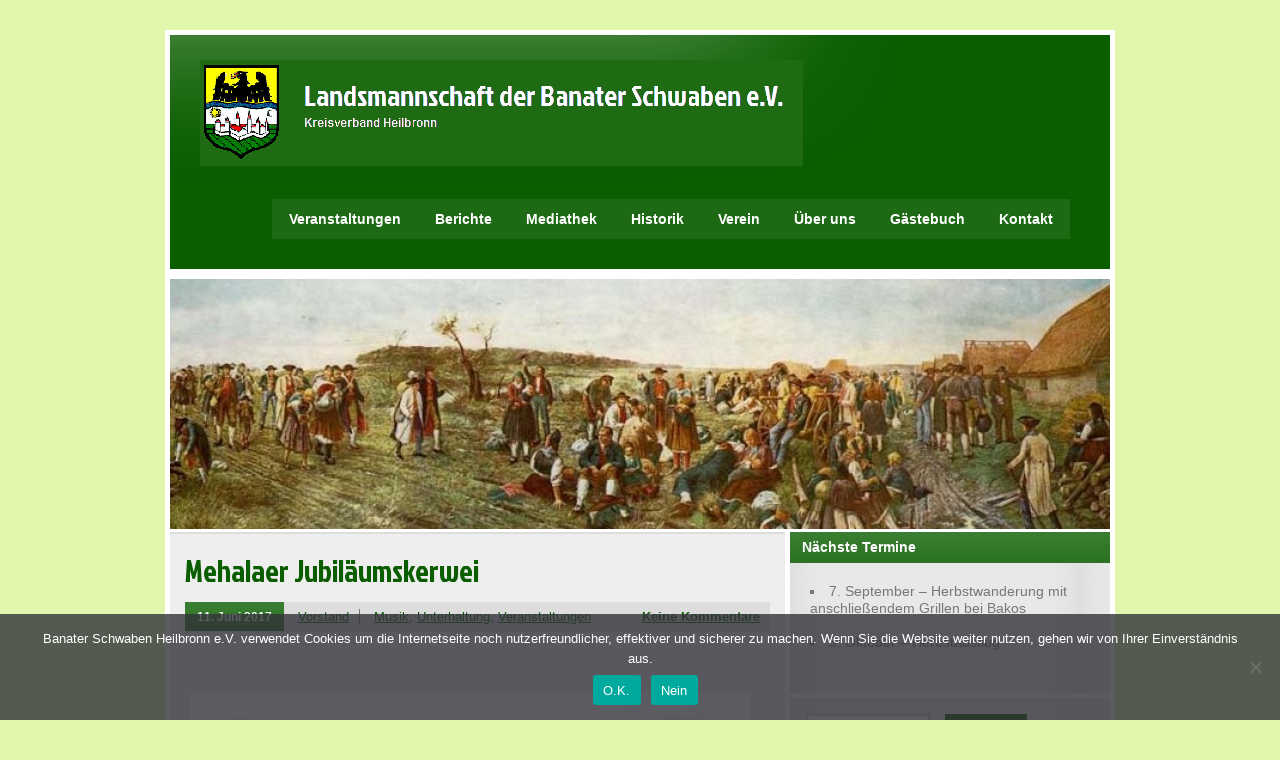

--- FILE ---
content_type: text/html; charset=UTF-8
request_url: http://banater-schwaben-heilbronn.de/mehalaer-jubilaeumskerwei/
body_size: 8587
content:
<!DOCTYPE html><!-- HTML 5 -->
<html lang="de">

<head>
	<meta http-equiv="Content-Type" content="text/html; charset=UTF-8" />
	<link rel="pingback" href="http://banater-schwaben-heilbronn.de/xmlrpc.php" />
	
	<title>Mehalaer Jubiläumskerwei - Landsmannschaft der Banater Schwaben e.V.</title>

<meta name='robots' content='index, follow, max-image-preview:large, max-snippet:-1, max-video-preview:-1' />

	<!-- This site is optimized with the Yoast SEO plugin v21.1 - https://yoast.com/wordpress/plugins/seo/ -->
	<link rel="canonical" href="https://banater-schwaben-heilbronn.de/mehalaer-jubilaeumskerwei/" />
	<meta property="og:locale" content="de_DE" />
	<meta property="og:type" content="article" />
	<meta property="og:title" content="Mehalaer Jubiläumskerwei - Landsmannschaft der Banater Schwaben e.V." />
	<meta property="og:description" content="&nbsp; Eine herzliche Einladung an alle Mehalaer zur Jubiläumskerwei 2017." />
	<meta property="og:url" content="https://banater-schwaben-heilbronn.de/mehalaer-jubilaeumskerwei/" />
	<meta property="og:site_name" content="Landsmannschaft der Banater Schwaben e.V." />
	<meta property="article:publisher" content="https://www.facebook.com/BanaterSchwabenHeilbronn/" />
	<meta property="article:published_time" content="2017-06-11T19:53:40+00:00" />
	<meta property="article:modified_time" content="2017-06-14T20:55:25+00:00" />
	<meta property="og:image" content="http://banater-schwaben-heilbronn.de/wp-content/uploads/2017/06/Mehala-Kerwei-2017-Vorderseite-DIN-A5-301x420.jpg" />
	<meta name="author" content="Vorstand" />
	<meta name="twitter:card" content="summary_large_image" />
	<meta name="twitter:label1" content="Verfasst von" />
	<meta name="twitter:data1" content="Vorstand" />
	<script type="application/ld+json" class="yoast-schema-graph">{"@context":"https://schema.org","@graph":[{"@type":"Article","@id":"https://banater-schwaben-heilbronn.de/mehalaer-jubilaeumskerwei/#article","isPartOf":{"@id":"https://banater-schwaben-heilbronn.de/mehalaer-jubilaeumskerwei/"},"author":{"name":"Vorstand","@id":"https://banater-schwaben-heilbronn.de/#/schema/person/cc9ff56ef28e0f0db540c95cf13b48ec"},"headline":"Mehalaer Jubiläumskerwei","datePublished":"2017-06-11T19:53:40+00:00","dateModified":"2017-06-14T20:55:25+00:00","mainEntityOfPage":{"@id":"https://banater-schwaben-heilbronn.de/mehalaer-jubilaeumskerwei/"},"wordCount":13,"commentCount":0,"publisher":{"@id":"https://banater-schwaben-heilbronn.de/#organization"},"image":{"@id":"https://banater-schwaben-heilbronn.de/mehalaer-jubilaeumskerwei/#primaryimage"},"thumbnailUrl":"http://banater-schwaben-heilbronn.de/wp-content/uploads/2017/06/Mehala-Kerwei-2017-Vorderseite-DIN-A5-301x420.jpg","articleSection":["Musik","Unterhaltung","Veranstaltungen"],"inLanguage":"de","potentialAction":[{"@type":"CommentAction","name":"Comment","target":["https://banater-schwaben-heilbronn.de/mehalaer-jubilaeumskerwei/#respond"]}]},{"@type":"WebPage","@id":"https://banater-schwaben-heilbronn.de/mehalaer-jubilaeumskerwei/","url":"https://banater-schwaben-heilbronn.de/mehalaer-jubilaeumskerwei/","name":"Mehalaer Jubiläumskerwei - Landsmannschaft der Banater Schwaben e.V.","isPartOf":{"@id":"https://banater-schwaben-heilbronn.de/#website"},"primaryImageOfPage":{"@id":"https://banater-schwaben-heilbronn.de/mehalaer-jubilaeumskerwei/#primaryimage"},"image":{"@id":"https://banater-schwaben-heilbronn.de/mehalaer-jubilaeumskerwei/#primaryimage"},"thumbnailUrl":"http://banater-schwaben-heilbronn.de/wp-content/uploads/2017/06/Mehala-Kerwei-2017-Vorderseite-DIN-A5-301x420.jpg","datePublished":"2017-06-11T19:53:40+00:00","dateModified":"2017-06-14T20:55:25+00:00","breadcrumb":{"@id":"https://banater-schwaben-heilbronn.de/mehalaer-jubilaeumskerwei/#breadcrumb"},"inLanguage":"de","potentialAction":[{"@type":"ReadAction","target":["https://banater-schwaben-heilbronn.de/mehalaer-jubilaeumskerwei/"]}]},{"@type":"ImageObject","inLanguage":"de","@id":"https://banater-schwaben-heilbronn.de/mehalaer-jubilaeumskerwei/#primaryimage","url":"https://banater-schwaben-heilbronn.de/wp-content/uploads/2017/06/Mehala-Kerwei-2017-Vorderseite-DIN-A5.jpg","contentUrl":"https://banater-schwaben-heilbronn.de/wp-content/uploads/2017/06/Mehala-Kerwei-2017-Vorderseite-DIN-A5.jpg","width":412,"height":574},{"@type":"BreadcrumbList","@id":"https://banater-schwaben-heilbronn.de/mehalaer-jubilaeumskerwei/#breadcrumb","itemListElement":[{"@type":"ListItem","position":1,"name":"Startseite","item":"https://banater-schwaben-heilbronn.de/"},{"@type":"ListItem","position":2,"name":"Mehalaer Jubiläumskerwei"}]},{"@type":"WebSite","@id":"https://banater-schwaben-heilbronn.de/#website","url":"https://banater-schwaben-heilbronn.de/","name":"Landsmannschaft der Banater Schwaben e.V.","description":"Kreisverband Heilbronn","publisher":{"@id":"https://banater-schwaben-heilbronn.de/#organization"},"potentialAction":[{"@type":"SearchAction","target":{"@type":"EntryPoint","urlTemplate":"https://banater-schwaben-heilbronn.de/?s={search_term_string}"},"query-input":"required name=search_term_string"}],"inLanguage":"de"},{"@type":"Organization","@id":"https://banater-schwaben-heilbronn.de/#organization","name":"Landsmannschaft der Banater Schwaben e.V.","url":"https://banater-schwaben-heilbronn.de/","logo":{"@type":"ImageObject","inLanguage":"de","@id":"https://banater-schwaben-heilbronn.de/#/schema/logo/image/","url":"https://banater-schwaben-heilbronn.de/wp-content/uploads/2022/09/Wappen-Banat.jpg","contentUrl":"https://banater-schwaben-heilbronn.de/wp-content/uploads/2022/09/Wappen-Banat.jpg","width":196,"height":257,"caption":"Landsmannschaft der Banater Schwaben e.V."},"image":{"@id":"https://banater-schwaben-heilbronn.de/#/schema/logo/image/"},"sameAs":["https://www.facebook.com/BanaterSchwabenHeilbronn/"]},{"@type":"Person","@id":"https://banater-schwaben-heilbronn.de/#/schema/person/cc9ff56ef28e0f0db540c95cf13b48ec","name":"Vorstand","image":{"@type":"ImageObject","inLanguage":"de","@id":"https://banater-schwaben-heilbronn.de/#/schema/person/image/","url":"http://0.gravatar.com/avatar/04d2654e30aa45579d6fdce1f40ef11f?s=96&d=mm&r=g","contentUrl":"http://0.gravatar.com/avatar/04d2654e30aa45579d6fdce1f40ef11f?s=96&d=mm&r=g","caption":"Vorstand"},"url":"https://banater-schwaben-heilbronn.de/author/web1384/"}]}</script>
	<!-- / Yoast SEO plugin. -->


<link rel="alternate" type="application/rss+xml" title="Landsmannschaft der Banater Schwaben e.V. &raquo; Feed" href="https://banater-schwaben-heilbronn.de/feed/" />
<link rel="alternate" type="application/rss+xml" title="Landsmannschaft der Banater Schwaben e.V. &raquo; Kommentar-Feed" href="https://banater-schwaben-heilbronn.de/comments/feed/" />
<link rel="alternate" type="application/rss+xml" title="Landsmannschaft der Banater Schwaben e.V. &raquo; Kommentar-Feed zu Mehalaer Jubiläumskerwei" href="https://banater-schwaben-heilbronn.de/mehalaer-jubilaeumskerwei/feed/" />
<script type="text/javascript">
window._wpemojiSettings = {"baseUrl":"https:\/\/s.w.org\/images\/core\/emoji\/14.0.0\/72x72\/","ext":".png","svgUrl":"https:\/\/s.w.org\/images\/core\/emoji\/14.0.0\/svg\/","svgExt":".svg","source":{"concatemoji":"http:\/\/banater-schwaben-heilbronn.de\/wp-includes\/js\/wp-emoji-release.min.js?ver=6.1.9"}};
/*! This file is auto-generated */
!function(e,a,t){var n,r,o,i=a.createElement("canvas"),p=i.getContext&&i.getContext("2d");function s(e,t){var a=String.fromCharCode,e=(p.clearRect(0,0,i.width,i.height),p.fillText(a.apply(this,e),0,0),i.toDataURL());return p.clearRect(0,0,i.width,i.height),p.fillText(a.apply(this,t),0,0),e===i.toDataURL()}function c(e){var t=a.createElement("script");t.src=e,t.defer=t.type="text/javascript",a.getElementsByTagName("head")[0].appendChild(t)}for(o=Array("flag","emoji"),t.supports={everything:!0,everythingExceptFlag:!0},r=0;r<o.length;r++)t.supports[o[r]]=function(e){if(p&&p.fillText)switch(p.textBaseline="top",p.font="600 32px Arial",e){case"flag":return s([127987,65039,8205,9895,65039],[127987,65039,8203,9895,65039])?!1:!s([55356,56826,55356,56819],[55356,56826,8203,55356,56819])&&!s([55356,57332,56128,56423,56128,56418,56128,56421,56128,56430,56128,56423,56128,56447],[55356,57332,8203,56128,56423,8203,56128,56418,8203,56128,56421,8203,56128,56430,8203,56128,56423,8203,56128,56447]);case"emoji":return!s([129777,127995,8205,129778,127999],[129777,127995,8203,129778,127999])}return!1}(o[r]),t.supports.everything=t.supports.everything&&t.supports[o[r]],"flag"!==o[r]&&(t.supports.everythingExceptFlag=t.supports.everythingExceptFlag&&t.supports[o[r]]);t.supports.everythingExceptFlag=t.supports.everythingExceptFlag&&!t.supports.flag,t.DOMReady=!1,t.readyCallback=function(){t.DOMReady=!0},t.supports.everything||(n=function(){t.readyCallback()},a.addEventListener?(a.addEventListener("DOMContentLoaded",n,!1),e.addEventListener("load",n,!1)):(e.attachEvent("onload",n),a.attachEvent("onreadystatechange",function(){"complete"===a.readyState&&t.readyCallback()})),(e=t.source||{}).concatemoji?c(e.concatemoji):e.wpemoji&&e.twemoji&&(c(e.twemoji),c(e.wpemoji)))}(window,document,window._wpemojiSettings);
</script>
<style type="text/css">
img.wp-smiley,
img.emoji {
	display: inline !important;
	border: none !important;
	box-shadow: none !important;
	height: 1em !important;
	width: 1em !important;
	margin: 0 0.07em !important;
	vertical-align: -0.1em !important;
	background: none !important;
	padding: 0 !important;
}
</style>
	<link rel='stylesheet' id='cookie-notice-front-css' href='http://banater-schwaben-heilbronn.de/wp-content/plugins/cookie-notice/css/front.min.css?ver=2.5.11' type='text/css' media='all' />
<link rel='stylesheet' id='zeeStyle_stylesheet-css' href='http://banater-schwaben-heilbronn.de/wp-content/themes/zeestyle/style.css?ver=6.1.9' type='text/css' media='all' />
<link rel='stylesheet' id='zeeStyle_colorscheme-css' href='http://banater-schwaben-heilbronn.de/wp-content/themes/zeestyle/includes/css/colorschemes/green.css?ver=6.1.9' type='text/css' media='all' />
<link rel='stylesheet' id='themezee_default_font-css' href='//banater-schwaben-heilbronn.de/wp-content/uploads/sgf-css/font-3ea5de2c5a6c1ce88af9387068afb1e3.css' type='text/css' media='all' />
<script type='text/javascript' id='cookie-notice-front-js-before'>
var cnArgs = {"ajaxUrl":"https:\/\/banater-schwaben-heilbronn.de\/wp-admin\/admin-ajax.php","nonce":"fd78a31662","hideEffect":"fade","position":"bottom","onScroll":false,"onScrollOffset":100,"onClick":false,"cookieName":"cookie_notice_accepted","cookieTime":2592000,"cookieTimeRejected":2592000,"globalCookie":false,"redirection":false,"cache":false,"revokeCookies":false,"revokeCookiesOpt":"automatic"};
</script>
<script type='text/javascript' src='http://banater-schwaben-heilbronn.de/wp-content/plugins/cookie-notice/js/front.min.js?ver=2.5.11' id='cookie-notice-front-js'></script>
<script type='text/javascript' src='http://banater-schwaben-heilbronn.de/wp-includes/js/jquery/jquery.min.js?ver=3.6.1' id='jquery-core-js'></script>
<script type='text/javascript' src='http://banater-schwaben-heilbronn.de/wp-includes/js/jquery/jquery-migrate.min.js?ver=3.3.2' id='jquery-migrate-js'></script>
<script type='text/javascript' src='http://banater-schwaben-heilbronn.de/wp-content/themes/zeestyle/includes/js/jquery.cycle.all.min.js?ver=6.1.9' id='zee_jquery-cycle-js'></script>
<link rel="https://api.w.org/" href="https://banater-schwaben-heilbronn.de/wp-json/" /><link rel="alternate" type="application/json" href="https://banater-schwaben-heilbronn.de/wp-json/wp/v2/posts/9514" /><link rel="EditURI" type="application/rsd+xml" title="RSD" href="https://banater-schwaben-heilbronn.de/xmlrpc.php?rsd" />
<link rel="wlwmanifest" type="application/wlwmanifest+xml" href="http://banater-schwaben-heilbronn.de/wp-includes/wlwmanifest.xml" />
<meta name="generator" content="WordPress 6.1.9" />
<link rel='shortlink' href='https://banater-schwaben-heilbronn.de/?p=9514' />
<link rel="alternate" type="application/json+oembed" href="https://banater-schwaben-heilbronn.de/wp-json/oembed/1.0/embed?url=https%3A%2F%2Fbanater-schwaben-heilbronn.de%2Fmehalaer-jubilaeumskerwei%2F" />
<link rel="alternate" type="text/xml+oembed" href="https://banater-schwaben-heilbronn.de/wp-json/oembed/1.0/embed?url=https%3A%2F%2Fbanater-schwaben-heilbronn.de%2Fmehalaer-jubilaeumskerwei%2F&#038;format=xml" />
<script type="text/javascript">
				//<![CDATA[
					jQuery(document).ready(function($) {
						$('#nav ul').css({display: 'none'}); // Opera Fix
						$('#nav li').hover(function(){
							$(this).find('ul:first').css({visibility: 'visible',display: 'none'}).show(400);
						},function(){
							$(this).find('ul:first').css({visibility: 'hidden'});
						});
					});
				//]]>
				</script><style type="text/css"></style><style type="text/css">
		#custom_header img {
			margin: 5px 5px 0 5px;
        }
    </style><style type="text/css" id="custom-background-css">
body.custom-background { background-color: #e1f7ad; }
</style>
	</head>

<body class="post-template-default single single-post postid-9514 single-format-standard custom-background cookies-not-set">
<div id="wrapper">
	
	<div id="header">
		<div id="logo">
									<a href="https://banater-schwaben-heilbronn.de"><img src="https://banater-schwaben-heilbronn.de/wp-content/uploads/2014/07/LogoDD.png" alt="Logo" /></a>
						</div>
		<div id="navi">
			<ul id="nav" class="menu"><li id="menu-item-25" class="menu-item menu-item-type-post_type menu-item-object-page menu-item-has-children menu-item-25"><a href="https://banater-schwaben-heilbronn.de/veranstaltungen/">Veranstaltungen</a>
<ul class="sub-menu">
	<li id="menu-item-3775" class="menu-item menu-item-type-custom menu-item-object-custom menu-item-3775"><a href="https://banater-schwaben-heilbronn.de/wp-content/uploads/2025/06/Jahresprogramm_2025-5.pdf">Kreisverband Heilbronn</a></li>
	<li id="menu-item-22847" class="menu-item menu-item-type-custom menu-item-object-custom menu-item-22847"><a href="http://banaterschwaben-badenwuerttemberg.de/veranstaltungen/">Landesebene</a></li>
	<li id="menu-item-3782" class="menu-item menu-item-type-custom menu-item-object-custom menu-item-3782"><a href="https://www.banater-schwaben.org/termine/terminliste">Bundesebene</a></li>
	<li id="menu-item-22846" class="menu-item menu-item-type-custom menu-item-object-custom menu-item-22846"><a href="https://www.dzm-museum.de/">Donauschwäbisches Zentralmuseum</a></li>
	<li id="menu-item-82" class="menu-item menu-item-type-post_type menu-item-object-page menu-item-82"><a href="https://banater-schwaben-heilbronn.de/archiv/">Veranstaltungs-Archiv</a></li>
</ul>
</li>
<li id="menu-item-29" class="menu-item menu-item-type-post_type menu-item-object-page menu-item-has-children menu-item-29"><a href="https://banater-schwaben-heilbronn.de/berichte-archiv/">Berichte</a>
<ul class="sub-menu">
	<li id="menu-item-127" class="menu-item menu-item-type-post_type menu-item-object-page menu-item-127"><a href="https://banater-schwaben-heilbronn.de/berichte-archiv-3/">Berichte-Archiv</a></li>
	<li id="menu-item-116" class="menu-item menu-item-type-post_type menu-item-object-page menu-item-116"><a href="https://banater-schwaben-heilbronn.de/berichte-2014/">Berichte 2014</a></li>
	<li id="menu-item-4157" class="menu-item menu-item-type-post_type menu-item-object-page menu-item-4157"><a href="https://banater-schwaben-heilbronn.de/berichte-2015/">Berichte 2015</a></li>
	<li id="menu-item-6610" class="menu-item menu-item-type-post_type menu-item-object-page menu-item-6610"><a href="https://banater-schwaben-heilbronn.de/berichte-2016/">Berichte 2016</a></li>
	<li id="menu-item-8829" class="menu-item menu-item-type-post_type menu-item-object-page menu-item-8829"><a href="https://banater-schwaben-heilbronn.de/berichte-2017/">Berichte 2017</a></li>
	<li id="menu-item-11941" class="menu-item menu-item-type-post_type menu-item-object-page menu-item-11941"><a href="https://banater-schwaben-heilbronn.de/berichte-2018/">Berichte 2018</a></li>
	<li id="menu-item-16854" class="menu-item menu-item-type-post_type menu-item-object-page menu-item-16854"><a href="https://banater-schwaben-heilbronn.de/berichte-2019/">Berichte 2019</a></li>
	<li id="menu-item-20577" class="menu-item menu-item-type-post_type menu-item-object-page menu-item-20577"><a href="https://banater-schwaben-heilbronn.de/berichte-2020/">Berichte 2020</a></li>
	<li id="menu-item-20576" class="menu-item menu-item-type-post_type menu-item-object-page menu-item-20576"><a href="https://banater-schwaben-heilbronn.de/berichte-2021/">Berichte 2021</a></li>
	<li id="menu-item-20575" class="menu-item menu-item-type-post_type menu-item-object-page menu-item-20575"><a href="https://banater-schwaben-heilbronn.de/berichte-2022/">Berichte 2022</a></li>
	<li id="menu-item-20554" class="menu-item menu-item-type-post_type menu-item-object-page menu-item-20554"><a href="https://banater-schwaben-heilbronn.de/berichte-2023/">Berichte 2023</a></li>
	<li id="menu-item-22826" class="menu-item menu-item-type-post_type menu-item-object-page menu-item-22826"><a href="https://banater-schwaben-heilbronn.de/berichte-2024/">Berichte 2024</a></li>
	<li id="menu-item-22830" class="menu-item menu-item-type-post_type menu-item-object-page menu-item-22830"><a href="https://banater-schwaben-heilbronn.de/berichte-2025/">Berichte 2025</a></li>
</ul>
</li>
<li id="menu-item-27" class="menu-item menu-item-type-post_type menu-item-object-page menu-item-has-children menu-item-27"><a href="https://banater-schwaben-heilbronn.de/mediathek/">Mediathek</a>
<ul class="sub-menu">
	<li id="menu-item-210" class="menu-item menu-item-type-post_type menu-item-object-page menu-item-210"><a href="https://banater-schwaben-heilbronn.de/foto-galerie/">Foto-Galerie</a></li>
	<li id="menu-item-1308" class="menu-item menu-item-type-post_type menu-item-object-page menu-item-1308"><a href="https://banater-schwaben-heilbronn.de/musikalisches/">Musik</a></li>
	<li id="menu-item-211" class="menu-item menu-item-type-post_type menu-item-object-page menu-item-211"><a href="https://banater-schwaben-heilbronn.de/banater-post/">Presse</a></li>
	<li id="menu-item-209" class="menu-item menu-item-type-post_type menu-item-object-page menu-item-209"><a href="https://banater-schwaben-heilbronn.de/links/">Links</a></li>
</ul>
</li>
<li id="menu-item-38" class="menu-item menu-item-type-post_type menu-item-object-page menu-item-has-children menu-item-38"><a href="https://banater-schwaben-heilbronn.de/historisches/">Historik</a>
<ul class="sub-menu">
	<li id="menu-item-19168" class="menu-item menu-item-type-post_type menu-item-object-post menu-item-19168"><a href="https://banater-schwaben-heilbronn.de/karl-michels-intro/">Das Tagebuch des Karl Michels</a></li>
	<li id="menu-item-12562" class="menu-item menu-item-type-post_type menu-item-object-page menu-item-12562"><a href="https://banater-schwaben-heilbronn.de/katharina-frank-intro/">Die Chronik der Katharina Frank</a></li>
	<li id="menu-item-12895" class="menu-item menu-item-type-post_type menu-item-object-page menu-item-12895"><a href="https://banater-schwaben-heilbronn.de/historische-foto-galerie/">Historische Foto Galerie</a></li>
	<li id="menu-item-916" class="menu-item menu-item-type-post_type menu-item-object-page menu-item-916"><a href="https://banater-schwaben-heilbronn.de/banater-mundarten/">Banater Mundarten</a></li>
	<li id="menu-item-1087" class="menu-item menu-item-type-post_type menu-item-object-page menu-item-1087"><a href="https://banater-schwaben-heilbronn.de/banater-geschichte/">Banater Geschichte</a></li>
</ul>
</li>
<li id="menu-item-327" class="menu-item menu-item-type-post_type menu-item-object-page menu-item-has-children menu-item-327"><a href="https://banater-schwaben-heilbronn.de/verein/">Verein</a>
<ul class="sub-menu">
	<li id="menu-item-4589" class="menu-item menu-item-type-post_type menu-item-object-page menu-item-4589"><a title="http://banater-schwaben-heilbronn.de/?page_id=4537" href="https://banater-schwaben-heilbronn.de/vorstand/">Vorstand</a></li>
	<li id="menu-item-9169" class="menu-item menu-item-type-post_type menu-item-object-page menu-item-9169"><a href="https://banater-schwaben-heilbronn.de/lustige-schwaben/">Lustige Schwaben</a></li>
	<li id="menu-item-1077" class="menu-item menu-item-type-post_type menu-item-object-page menu-item-1077"><a href="https://banater-schwaben-heilbronn.de/maedchentanzgruppe/">Rückblick: Mädchentanzgruppe</a></li>
	<li id="menu-item-1103" class="menu-item menu-item-type-post_type menu-item-object-page menu-item-1103"><a href="https://banater-schwaben-heilbronn.de/rueckblick-fussballmannschaft/">Rückblick: Fußballmannschaft</a></li>
	<li id="menu-item-1070" class="menu-item menu-item-type-post_type menu-item-object-page menu-item-1070"><a href="https://banater-schwaben-heilbronn.de/rueckblick-theatergruppe/">Rückblick: Theatergruppe</a></li>
	<li id="menu-item-328" class="menu-item menu-item-type-post_type menu-item-object-page menu-item-328"><a title="http://banater-schwaben-heilbronn.de/?page_id=322" href="https://banater-schwaben-heilbronn.de/ehrenamtliche-mitarbeit/">Ehrenamtliche Mitarbeit</a></li>
</ul>
</li>
<li id="menu-item-36" class="menu-item menu-item-type-post_type menu-item-object-page menu-item-has-children menu-item-36"><a href="https://banater-schwaben-heilbronn.de/ueber-uns/">Über uns</a>
<ul class="sub-menu">
	<li id="menu-item-1084" class="menu-item menu-item-type-post_type menu-item-object-page menu-item-1084"><a href="https://banater-schwaben-heilbronn.de/der-kreisverband/">Der Kreisverband</a></li>
	<li id="menu-item-1083" class="menu-item menu-item-type-post_type menu-item-object-page menu-item-1083"><a href="https://banater-schwaben-heilbronn.de/heilbronn/">Heilbronn</a></li>
</ul>
</li>
<li id="menu-item-8552" class="menu-item menu-item-type-post_type menu-item-object-page menu-item-8552"><a href="https://banater-schwaben-heilbronn.de/gaestebuch/">Gästebuch</a></li>
<li id="menu-item-3303" class="menu-item menu-item-type-post_type menu-item-object-page menu-item-3303"><a href="https://banater-schwaben-heilbronn.de/kontakt/">Kontakt</a></li>
</ul>		</div>
	</div>
	<div class="clear"></div>
	
	<div id="custom_header">
						<img src="http://banater-schwaben-heilbronn.de/wp-content/uploads/2014/07/copy-cropped-StefanJaeger_Schwaben1.jpg" />
			</div>
	
	<div id="wrap">
			
	
	
	<div id="content">

					
			<div id="post-9514" class="post-9514 post type-post status-publish format-standard hentry category-musik category-unterhaltung category-veranstaltungen">
			
				<h2 class="post-title">Mehalaer Jubiläumskerwei</h2>
					
				<div class="postmeta">	<span class="meta-date"><a href="https://banater-schwaben-heilbronn.de/mehalaer-jubilaeumskerwei/">11. Juni 2017</a></span>
	<span class="meta-author"><a href="https://banater-schwaben-heilbronn.de/author/web1384/" title="Beiträge von Vorstand" rel="author">Vorstand</a></span>
	<span class="meta-category"><a href="https://banater-schwaben-heilbronn.de/category/musik/" rel="category tag">Musik</a>, <a href="https://banater-schwaben-heilbronn.de/category/unterhaltung/" rel="category tag">Unterhaltung</a>, <a href="https://banater-schwaben-heilbronn.de/category/veranstaltungen/" rel="category tag">Veranstaltungen</a></span>
	<span class="meta-comments"><a href="https://banater-schwaben-heilbronn.de/mehalaer-jubilaeumskerwei/#respond">Keine Kommentare</a></span>
	<div class="clear"></div>
</div>

				<div class="entry">
										<p>&nbsp;</p>
<p><a href="https://banater-schwaben-heilbronn.de/wp-content/uploads/2017/06/Kirchweih-Mehala-2017-DIN-A5-Rückseite.jpg"><img decoding="async" class="alignleft size-medium wp-image-9536" src="https://banater-schwaben-heilbronn.de/wp-content/uploads/2017/06/Kirchweih-Mehala-2017-DIN-A5-Rückseite-301x420.jpg" alt="" width="560" height="720" /></a> <a href="https://banater-schwaben-heilbronn.de/wp-content/uploads/2017/06/Mehala-Kerwei-2017-Vorderseite-DIN-A5.jpg"><img decoding="async" loading="lazy" class="alignleft size-medium wp-image-9537" src="https://banater-schwaben-heilbronn.de/wp-content/uploads/2017/06/Mehala-Kerwei-2017-Vorderseite-DIN-A5-301x420.jpg" alt="" width="560" height="720" /></a></p>
<p>Eine herzliche Einladung an alle Mehalaer zur Jubiläumskerwei 2017.</p>
					<div class="clear"></div>
									</div>
				<div class="clear"></div>
				
				<div class="postinfo">	<span class="meta-tags"></span>
	<div class="clear"></div>
</div>
				
			</div>
		
		
<!-- You can start editing here. -->


	
		<div id="respond" class="comment-respond">
		<h3 id="reply-title" class="comment-reply-title">Schreibe einen Kommentar <small><a rel="nofollow" id="cancel-comment-reply-link" href="/mehalaer-jubilaeumskerwei/#respond" style="display:none;">Antwort abbrechen</a></small></h3><form action="http://banater-schwaben-heilbronn.de/wp-comments-post.php" method="post" id="commentform" class="comment-form"><p class="comment-notes"><span id="email-notes">Deine E-Mail-Adresse wird nicht veröffentlicht.</span> <span class="required-field-message">Erforderliche Felder sind mit <span class="required">*</span> markiert</span></p><p class="comment-form-comment"><label for="comment">Kommentar <span class="required">*</span></label> <textarea autocomplete="new-password"  id="hcbedda5d3"  name="hcbedda5d3"   cols="45" rows="8" maxlength="65525" required="required"></textarea><textarea id="comment" aria-label="hp-comment" aria-hidden="true" name="comment" autocomplete="new-password" style="padding:0 !important;clip:rect(1px, 1px, 1px, 1px) !important;position:absolute !important;white-space:nowrap !important;height:1px !important;width:1px !important;overflow:hidden !important;" tabindex="-1"></textarea><script data-noptimize>document.getElementById("comment").setAttribute( "id", "a7e96fe515ec507bd04eafb0d065a5ac" );document.getElementById("hcbedda5d3").setAttribute( "id", "comment" );</script></p><p class="comment-form-author"><label for="author">Name <span class="required">*</span></label> <input id="author" name="author" type="text" value="" size="30" maxlength="245" autocomplete="name" required="required" /></p>
<p class="comment-form-email"><label for="email">E-Mail-Adresse <span class="required">*</span></label> <input id="email" name="email" type="text" value="" size="30" maxlength="100" aria-describedby="email-notes" autocomplete="email" required="required" /></p>
<p class="comment-form-url"><label for="url">Website</label> <input id="url" name="url" type="text" value="" size="30" maxlength="200" autocomplete="url" /></p>
<p class="comment-form-cookies-consent"><input id="wp-comment-cookies-consent" name="wp-comment-cookies-consent" type="checkbox" value="yes" /> <label for="wp-comment-cookies-consent">Meinen Namen, meine E-Mail-Adresse und meine Website in diesem Browser für die nächste Kommentierung speichern.</label></p>
<p class="form-submit"><input name="submit" type="submit" id="submit" class="submit" value="Kommentar abschicken" /> <input type='hidden' name='comment_post_ID' value='9514' id='comment_post_ID' />
<input type='hidden' name='comment_parent' id='comment_parent' value='0' />
</p><p style="display: none !important;" class="akismet-fields-container" data-prefix="ak_"><label>&#916;<textarea name="ak_hp_textarea" cols="45" rows="8" maxlength="100"></textarea></label><input type="hidden" id="ak_js_1" name="ak_js" value="117"/><script>document.getElementById( "ak_js_1" ).setAttribute( "value", ( new Date() ).getTime() );</script></p></form>	</div><!-- #respond -->
		<div class="clear"></div>
		
	</div>
	
	<div id="sidebar">
	
		
	<ul class="sidebar-top">
		<li id="text-2" class="widget widget_text"><h2 class="widgettitle">Nächste Termine</h2>
			<div class="textwidget"><div class="menu-sidebar-menue-container">
<ul>
<li>7. September &#8211; Herbstwanderung mit anschließendem Grillen bei Bakos</li>
</ul>
<p>&nbsp;</p>
<ul>
<li>3. Oktober &#8211; Herbstausflug</li>
</ul>
<p>&nbsp;</p>
</div>
</div>
		</li>
<li id="search-2" class="widget widget_search"><form role="search" method="get" id="searchform" class="searchform" action="https://banater-schwaben-heilbronn.de/">
				<div>
					<label class="screen-reader-text" for="s">Suche nach:</label>
					<input type="text" value="" name="s" id="s" />
					<input type="submit" id="searchsubmit" value="Suchen" />
				</div>
			</form></li>
<li id="calendar-14" class="widget widget_calendar"><div id="calendar_wrap" class="calendar_wrap"><table id="wp-calendar" class="wp-calendar-table">
	<caption>Januar 2026</caption>
	<thead>
	<tr>
		<th scope="col" title="Montag">M</th>
		<th scope="col" title="Dienstag">D</th>
		<th scope="col" title="Mittwoch">M</th>
		<th scope="col" title="Donnerstag">D</th>
		<th scope="col" title="Freitag">F</th>
		<th scope="col" title="Samstag">S</th>
		<th scope="col" title="Sonntag">S</th>
	</tr>
	</thead>
	<tbody>
	<tr>
		<td colspan="3" class="pad">&nbsp;</td><td>1</td><td>2</td><td>3</td><td><a href="https://banater-schwaben-heilbronn.de/2026/01/04/" aria-label="Beiträge veröffentlicht am 4. January 2026">4</a></td>
	</tr>
	<tr>
		<td>5</td><td>6</td><td><a href="https://banater-schwaben-heilbronn.de/2026/01/07/" aria-label="Beiträge veröffentlicht am 7. January 2026">7</a></td><td><a href="https://banater-schwaben-heilbronn.de/2026/01/08/" aria-label="Beiträge veröffentlicht am 8. January 2026">8</a></td><td><a href="https://banater-schwaben-heilbronn.de/2026/01/09/" aria-label="Beiträge veröffentlicht am 9. January 2026">9</a></td><td><a href="https://banater-schwaben-heilbronn.de/2026/01/10/" aria-label="Beiträge veröffentlicht am 10. January 2026">10</a></td><td>11</td>
	</tr>
	<tr>
		<td>12</td><td>13</td><td>14</td><td>15</td><td>16</td><td>17</td><td>18</td>
	</tr>
	<tr>
		<td>19</td><td>20</td><td>21</td><td>22</td><td>23</td><td>24</td><td>25</td>
	</tr>
	<tr>
		<td id="today">26</td><td>27</td><td>28</td><td>29</td><td>30</td><td>31</td>
		<td class="pad" colspan="1">&nbsp;</td>
	</tr>
	</tbody>
	</table><nav aria-label="Vorherige und nächste Monate" class="wp-calendar-nav">
		<span class="wp-calendar-nav-prev"><a href="https://banater-schwaben-heilbronn.de/2025/12/">&laquo; Dez.</a></span>
		<span class="pad">&nbsp;</span>
		<span class="wp-calendar-nav-next">&nbsp;</span>
	</nav></div></li>
<li id="categories-5" class="widget widget_categories"><h2 class="widgettitle">Kategorien</h2>

			<ul>
					<li class="cat-item cat-item-1"><a href="https://banater-schwaben-heilbronn.de/category/allgemein/">Allgemein</a> (526)
</li>
	<li class="cat-item cat-item-3"><a href="https://banater-schwaben-heilbronn.de/category/ausfluege/">Ausflüge</a> (26)
</li>
	<li class="cat-item cat-item-30"><a href="https://banater-schwaben-heilbronn.de/category/berichte-2/">Berichte</a> (22)
</li>
	<li class="cat-item cat-item-6"><a href="https://banater-schwaben-heilbronn.de/category/berichte/">DirndlballBerichte</a> (6)
</li>
	<li class="cat-item cat-item-5"><a href="https://banater-schwaben-heilbronn.de/category/fotos/">Fotos</a> (22)
</li>
	<li class="cat-item cat-item-25"><a href="https://banater-schwaben-heilbronn.de/category/heimatortsgemeinschaften/">Heimatortsgemeinschaften</a> (8)
</li>
	<li class="cat-item cat-item-8"><a href="https://banater-schwaben-heilbronn.de/category/historisches/">Historisches</a> (39)
</li>
	<li class="cat-item cat-item-4"><a href="https://banater-schwaben-heilbronn.de/category/internet/">Internet</a> (4)
</li>
	<li class="cat-item cat-item-21"><a href="https://banater-schwaben-heilbronn.de/category/kunst/">Kunst</a> (5)
</li>
	<li class="cat-item cat-item-29"><a href="https://banater-schwaben-heilbronn.de/category/literatur/">Literatur</a> (16)
</li>
	<li class="cat-item cat-item-20"><a href="https://banater-schwaben-heilbronn.de/category/musik/">Musik</a> (75)
</li>
	<li class="cat-item cat-item-13"><a href="https://banater-schwaben-heilbronn.de/category/neuigkeiten/">Neuigkeiten</a> (121)
</li>
	<li class="cat-item cat-item-14"><a href="https://banater-schwaben-heilbronn.de/category/politik/">Politik</a> (34)
</li>
	<li class="cat-item cat-item-24"><a href="https://banater-schwaben-heilbronn.de/category/sport/">Sport</a> (6)
</li>
	<li class="cat-item cat-item-32"><a href="https://banater-schwaben-heilbronn.de/category/tanzgruppe/">Tanzgruppe</a> (18)
</li>
	<li class="cat-item cat-item-23"><a href="https://banater-schwaben-heilbronn.de/category/unterhaltung/">Unterhaltung</a> (124)
</li>
	<li class="cat-item cat-item-7"><a href="https://banater-schwaben-heilbronn.de/category/veranstaltungen/">Veranstaltungen</a> (262)
</li>
	<li class="cat-item cat-item-22"><a href="https://banater-schwaben-heilbronn.de/category/verein/">Verein</a> (120)
</li>
			</ul>

			</li>
<li id="custom_html-4" class="widget_text widget widget_custom_html"><h2 class="widgettitle">Bundesverband Banater Schwaben</h2>
<div class="textwidget custom-html-widget"><strong><a href="https://www.banater-schwaben.org/">https://www.banater-schwaben.org</a></strong>
</div></li>
<li id="custom_html-3" class="widget_text widget widget_custom_html"><h2 class="widgettitle">Landesverband Baden-Württemberg</h2>
<div class="textwidget custom-html-widget"><strong><a href="http://banaterschwaben-badenwuerttemberg.de/">http://banaterschwaben-badenwuerttemberg.de</a></strong></div></li>
<li id="custom_html-7" class="widget_text widget widget_custom_html"><h2 class="widgettitle">Landesverband Bayern</h2>
<div class="textwidget custom-html-widget"><strong><a href="https://landesverband-bayern-banaterschwaben.de/">https://landesverband-bayern-banaterschwaben.de/</a></strong></div></li>
<li id="custom_html-2" class="widget_text widget widget_custom_html"><h2 class="widgettitle">Arbeitsgemeinschaft für die Veröffentlichung Banater Familienbücher</h2>
<div class="textwidget custom-html-widget"><strong><a href="https://avbf-banat.de/">https://avbf-banat.de</a></strong></div></li>
<li id="custom_html-13" class="widget_text widget widget_custom_html"><h2 class="widgettitle">Deutschen Banater Jugend- und Trachtengruppen</h2>
<div class="textwidget custom-html-widget"><strong><a href="https://dbjt.de/">https://dbjt.de/</a></strong></div></li>
<li id="custom_html-12" class="widget_text widget widget_custom_html"><h2 class="widgettitle">Förderverein Mutter-Anna-Kirche Sanktanna e.V.</h2>
<div class="textwidget custom-html-widget"><strong><a href="https://www.mutter-anna-kirche.de">https://www.mutter-anna-kirche.de</a></strong></div></li>
<li id="custom_html-11" class="widget_text widget widget_custom_html"><h2 class="widgettitle">Heimatsortsgemeinschaft Giseladorf/Panjowa e.V.</h2>
<div class="textwidget custom-html-widget"><strong><a href="https://giseladorf-panjowa.de">https://giseladorf-panjowa.de</a></strong></div></li>
<li id="custom_html-8" class="widget_text widget widget_custom_html"><h2 class="widgettitle">Banater Seniorenzentrum „Josef Nischbach&#8220;</h2>
<div class="textwidget custom-html-widget"><strong><a href="https://www.pflegeheim-ingolstadt.de/">https://www.pflegeheim-ingolstadt.de/</a></strong></div></li>
<li id="custom_html-6" class="widget_text widget widget_custom_html"><h2 class="widgettitle">Donauschwaben Mosbach</h2>
<div class="textwidget custom-html-widget"><strong><a href="https://www.donauschwaben-mosbach.de/">https://www.donauschwaben-mosbach.de/</a></strong></div></li>
<li id="custom_html-14" class="widget_text widget widget_custom_html"><h2 class="widgettitle">Haus der Donauschwaben Sindelfingen</h2>
<div class="textwidget custom-html-widget"><strong><a href="https://www.haus-donauschwaben.de">https://www.haus-donauschwaben.de/</a></strong></div></li>
	</ul>

	<div class="sidebar-two">
		<ul class="sidebar-left">
					</ul>
		<ul class="sidebar-right">
					</ul>
	</div>
	
	<ul class="sidebar-bottom">
			</ul>
	
	</div>	<div class="clear"></div>
	</div>
</div>
<div id="foot_wrap">
				
		<div id="footer">
			© Copyright · 06/2020 · Landsmannschaft der Banater Schwaben e.V. Kreisverband Heilbronn · <a href="http://banater-schwaben-heilbronn.de/?page_id=579">Impressum</a>			<div class="credit_link">	<a href="http://themezee.com/">Theme by ThemeZee</a>
</div>
		</div>
		<div class="clear"></div>
</div>
	<script type='text/javascript' src='http://banater-schwaben-heilbronn.de/wp-includes/js/comment-reply.min.js?ver=6.1.9' id='comment-reply-js'></script>

		<!-- Cookie Notice plugin v2.5.11 by Hu-manity.co https://hu-manity.co/ -->
		<div id="cookie-notice" role="dialog" class="cookie-notice-hidden cookie-revoke-hidden cn-position-bottom" aria-label="Cookie Notice" style="background-color: rgba(50,50,58,0.8);"><div class="cookie-notice-container" style="color: #fff"><span id="cn-notice-text" class="cn-text-container">Banater Schwaben Heilbronn e.V. verwendet Cookies um die Internetseite noch nutzerfreundlicher, effektiver und sicherer zu machen. Wenn Sie die Website weiter nutzen, gehen wir von Ihrer Einverständnis aus.</span><span id="cn-notice-buttons" class="cn-buttons-container"><button id="cn-accept-cookie" data-cookie-set="accept" class="cn-set-cookie cn-button" aria-label="O.K." style="background-color: #00a99d">O.K.</button><button id="cn-refuse-cookie" data-cookie-set="refuse" class="cn-set-cookie cn-button" aria-label="Nein" style="background-color: #00a99d">Nein</button></span><button type="button" id="cn-close-notice" data-cookie-set="accept" class="cn-close-icon" aria-label="Nein"></button></div>
			
		</div>
		<!-- / Cookie Notice plugin --></body>
</html>